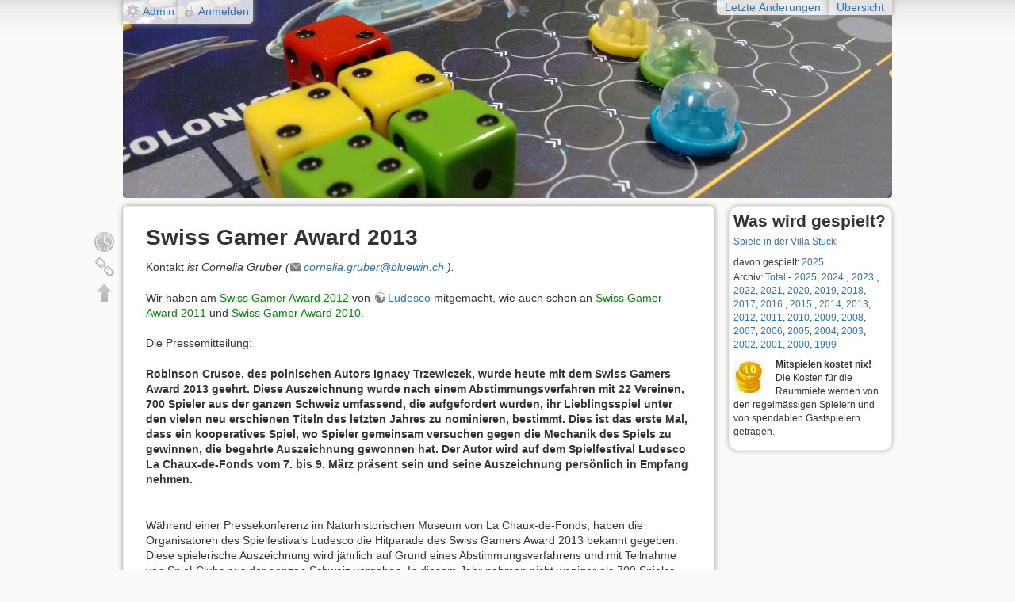

--- FILE ---
content_type: text/html; charset=utf-8
request_url: https://www.strategiespiele-bern.ch/dokuwiki/swiss_gamer_award_2013
body_size: 11918
content:
<!DOCTYPE html>
<html lang="de-informal" dir="ltr" class="no-js">
<head>
    <meta charset="utf-8" />
    <title>Swiss Gamer Award 2013 [Strategiespiele in Bern]</title>
    <script>(function(H){H.className=H.className.replace(/\bno-js\b/,'js')})(document.documentElement)</script>
    <meta name="generator" content="DokuWiki"/>
<meta name="robots" content="index,follow"/>
<meta name="keywords" content="swiss_gamer_award_2013"/>
<link rel="start" href="/dokuwiki/"/>
<link rel="contents" href="/dokuwiki/swiss_gamer_award_2013?do=index" title="Übersicht"/>
<link rel="manifest" href="/dokuwiki/lib/exe/manifest.php"/>
<link rel="alternate" type="text/html" title="Reines HTML" href="/dokuwiki/_export/xhtml/swiss_gamer_award_2013"/>
<link rel="canonical" href="https://www.strategiespiele-bern.ch/dokuwiki/swiss_gamer_award_2013"/>
<link rel="stylesheet" href="/dokuwiki/lib/exe/css.php?t=spielwiki&amp;tseed=50e82baed17b822ec6052568edd5b446"/>
<!--[if gte IE 9]><!-->
<script >/*<![CDATA[*/var NS='';var JSINFO = {"confirm_delete":"Sind Sie sicher, dass Sie diese Seite l\u00f6schen wollen?","doku_base":"\/dokuwiki\/","cg_rev":"","dw_version":55.1,"chrome_version":131,"hide_captcha_error":"none","ckg_dbl_click":"","ckg_canonical":0,"doku_url":"https:\/\/www.strategiespiele-bern.ch\/dokuwiki\/","ckgEdPaste":"off","rel_links":0,"ckg_template":"spielwiki","htmlok":0,"id":"swiss_gamer_award_2013","namespace":"","ACT":"show","useHeadingNavigation":1,"useHeadingContent":1};
/*!]]>*/</script>
<script src="/dokuwiki/lib/exe/jquery.php?tseed=f0349b609f9b91a485af8fd8ecd4aea4" defer="defer">/*<![CDATA[*/
/*!]]>*/</script>
<script src="/dokuwiki/lib/exe/js.php?t=spielwiki&amp;tseed=50e82baed17b822ec6052568edd5b446" defer="defer">/*<![CDATA[*/
/*!]]>*/</script>
<script type="text/javascript" charset="utf-8" src="/dokuwiki/lib/plugins/ckgedit/scripts/mediamgr.js" defer="defer">/*<![CDATA[*/
/*!]]>*/</script>
<!--<![endif]-->

    <script type="text/javascript">
    //<![CDATA[ 
    function LoadScript( url )
    {
     document.write( '<scr' + 'ipt type="text/javascript" src="' + url + '"><\/scr' + 'ipt>' ) ;        

    }
   function LoadScriptDefer( url )
    {
     document.write( '<scr' + 'ipt type="text/javascript" src="' + url + '" defer><\/scr' + 'ipt>' ) ;        

    }
//]]> 

 </script>
     <meta name="viewport" content="width=device-width,initial-scale=1" />
    <link rel="shortcut icon" href="/dokuwiki/lib/tpl/spielwiki/images/favicon.ico" />
<link rel="apple-touch-icon" href="/dokuwiki/lib/tpl/spielwiki/images/apple-touch-icon.png" />
    </head>

<body>
    <!--[if lte IE 7 ]><div id="IE7"><![endif]--><!--[if IE 8 ]><div id="IE8"><![endif]-->
    <div id="dokuwiki__site"><div id="dokuwiki__top" class="site dokuwiki mode_show tpl_spielwiki    showSidebar hasSidebar">

        
<!-- ********** HEADER ********** -->
<div id="dokuwiki__header" onclick="location.href='./'" style="cursor:pointer; background-image:url(/dokuwiki/lib/tpl/spielwiki/images/headers/header_16.jpg)"><div class="pad group">

    
    <div class="headings group">
        <ul class="a11y skip">
            <li><a href="#dokuwiki__content">zum Inhalt springen</a></li>
        </ul>

        <h1>
            <a title="[H]" accesskey="h" href="/dokuwiki/doku.php/start">
            </a>
        </h1>
    </div>

    <div class="tools group">
        <!-- USER TOOLS -->
                    <div id="dokuwiki__usertools">
                <h3 class="a11y">Benutzer-Werkzeuge</h3>
                <ul>
                    <li><a href="/dokuwiki/swiss_gamer_award_2013?do=admin"  class="action admin" rel="nofollow" title="Admin">Admin</a></li><li><a href="/dokuwiki/swiss_gamer_award_2013?do=login&amp;sectok="  class="action login" rel="nofollow" title="Anmelden">Anmelden</a></li>                </ul>
            </div>
        
        <!-- SITE TOOLS -->
        <div id="dokuwiki__sitetools">
            <h3 class="a11y">Webseiten-Werkzeuge</h3>
            <div class="mobileTools">
                <form action="/dokuwiki/doku.php" method="get" accept-charset="utf-8"><div class="no"><input type="hidden" name="id" value="swiss_gamer_award_2013" /><select name="do" class="edit quickselect" title="Werkzeuge"><option value="">Werkzeuge</option><optgroup label="Seiten-Werkzeuge"><option value="revisions">Ältere Versionen</option><option value="backlink">Links hierher</option></optgroup><optgroup label="Webseiten-Werkzeuge"><option value="recent">Letzte Änderungen</option><option value="index">Übersicht</option></optgroup><optgroup label="Benutzer-Werkzeuge"><option value="login">Anmelden</option></optgroup></select><button type="submit">&gt;</button></div></form>            </div>
            <ul>
                <li><a href="/dokuwiki/swiss_gamer_award_2013?do=recent"  class="action recent" accesskey="r" rel="nofollow" title="Letzte Änderungen [R]">Letzte Änderungen</a></li><li><a href="/dokuwiki/swiss_gamer_award_2013?do=index"  class="action index" accesskey="x" rel="nofollow" title="Übersicht [X]">Übersicht</a></li>            </ul>
        </div>

    </div>

    <!-- BREADCRUMBS -->
    
    
    <hr class="a11y" />
</div></div><!-- /header -->

        <div class="wrapper group">

                            <!-- ********** ASIDE ********** -->
                <div id="dokuwiki__aside"><div class="pad aside include group">
                    <h3 class="toggle">Infos Anzeigen</h3>
                    <div class="content">
                                                                        
<h1 class="sectionedit1" id="was_wird_gespielt">Was wird gespielt?</h1>
<div class="level1">

<p>
<a href="/dokuwiki/spiele_in_der_villa_stucki" class="wikilink1" title="spiele_in_der_villa_stucki" data-wiki-id="spiele_in_der_villa_stucki">Spiele in der Villa Stucki</a>
</p>

<p>
davon gespielt: <a href="/dokuwiki/2025" class="wikilink1" title="2025" data-wiki-id="2025">2025</a><br/>

Archiv: <a href="/dokuwiki/total" class="wikilink1" title="total" data-wiki-id="total">Total</a>
 <span style='font-family: inherit; font-size:14px; color: inherit;  background-color: inherit '>-</span>  <a href="/dokuwiki/2025" class="wikilink1" title="2025" data-wiki-id="2025">2025</a>, <a href="/dokuwiki/2024" class="wikilink1" title="2024" data-wiki-id="2024">2024</a> <span style='font-family: inherit; font-size:14px; color: inherit;  background-color: inherit '>,</span>  <a href="/dokuwiki/2023" class="wikilink1" title="2023" data-wiki-id="2023">2023</a>
 <span style='font-family: inherit; font-size:14px; color: inherit;  background-color: inherit '>,</span>  <a href="/dokuwiki/2022" class="wikilink1" title="2022" data-wiki-id="2022">2022</a>, <a href="/dokuwiki/2021" class="wikilink1" title="2021" data-wiki-id="2021">2021</a>, <a href="/dokuwiki/2020" class="wikilink1" title="2020" data-wiki-id="2020">2020</a>, <a href="/dokuwiki/2019" class="wikilink1" title="2019" data-wiki-id="2019">2019</a>, <a href="/dokuwiki/2018" class="wikilink1" title="2018" data-wiki-id="2018">2018</a>, <a href="/dokuwiki/2017" class="wikilink1" title="2017" data-wiki-id="2017">2017</a>, <a href="/dokuwiki/2016" class="wikilink1" title="2016" data-wiki-id="2016">2016</a> , <a href="/dokuwiki/2015" class="wikilink1" title="2015" data-wiki-id="2015">2015 </a> , <a href="/dokuwiki/2014" class="wikilink1" title="2014" data-wiki-id="2014">2014,</a> <a href="/dokuwiki/2013" class="wikilink1" title="2013" data-wiki-id="2013">2013</a>, <a href="/dokuwiki/2012" class="wikilink1" title="2012" data-wiki-id="2012">2012</a>, <a href="/dokuwiki/2011" class="wikilink1" title="2011" data-wiki-id="2011">2011</a>, <a href="/dokuwiki/2010" class="wikilink1" title="2010" data-wiki-id="2010">2010</a>, <a href="/dokuwiki/2009" class="wikilink1" title="2009" data-wiki-id="2009">2009</a>, <a href="/dokuwiki/2008" class="wikilink1" title="2008" data-wiki-id="2008">2008</a>, <a href="/dokuwiki/2007" class="wikilink1" title="2007" data-wiki-id="2007">2007</a>, <a href="/dokuwiki/2006" class="wikilink1" title="2006" data-wiki-id="2006">2006</a>, <a href="/dokuwiki/2005" class="wikilink1" title="2005" data-wiki-id="2005">2005</a>, <a href="/dokuwiki/2004" class="wikilink1" title="2004" data-wiki-id="2004">2004</a>, <a href="/dokuwiki/2003" class="wikilink1" title="2003" data-wiki-id="2003">2003</a>, <a href="/dokuwiki/2002" class="wikilink1" title="2002" data-wiki-id="2002">2002</a>, <a href="/dokuwiki/2001" class="wikilink1" title="2001" data-wiki-id="2001">2001</a>, <a href="/dokuwiki/2000" class="wikilink1" title="2000" data-wiki-id="2000">2000</a>, <a href="/dokuwiki/1999" class="wikilink1" title="1999" data-wiki-id="1999">1999</a>
</p>

<p>
<img src="/dokuwiki/_media/geld.jpg?w=40&amp;h=41&amp;tok=aa66a4" class="medialeft" loading="lazy" title="geld.jpg" alt="geld.jpg" width="40" height="41" /><strong>Mitspielen kostet nix!</strong> Die Kosten für die Raummiete werden von den regelmässigen Spielern und von spendablen Gastspielern getragen.
</p>

</div>
                        
                                            </div>
                </div></div><!-- /aside -->
            
            <!-- ********** CONTENT ********** -->
            <div id="dokuwiki__content"><div class="pad group">

                <div class="page group">
                                                            <!-- wikipage start -->
                    
<h1 class="sectionedit1" id="swiss_gamer_award_2013">Swiss Gamer Award 2013</h1>
<div class="level1">

<p>
Kontakt <em>ist Cornelia Gruber (<a href="mailto:&#58;&#109;&#97;&#105;&#108;&#116;&#111;&#58;&#58;&#116;&#104;&#111;&#109;&#97;&#115;&#46;&#106;&#117;&#110;&#111;&#100;&#64;&#98;&#108;&#117;&#101;&#119;&#105;&#110;&#46;&#99;&#104;" class="mail" title="&#58;&#109;&#97;&#105;&#108;&#116;&#111;&#58;&#58;&#116;&#104;&#111;&#109;&#97;&#115;&#46;&#106;&#117;&#110;&#111;&#100;&#64;&#98;&#108;&#117;&#101;&#119;&#105;&#110;&#46;&#99;&#104;">cornelia.gruber@bluewin.ch</a> ).</em>
</p>

<p>
Wir haben am <a href="/dokuwiki/swiss_gamer_award_2012" class="wikilink1" title="swiss_gamer_award_2012" data-wiki-id="swiss_gamer_award_2012">Swiss Gamer Award 2012</a> von <a href="http://www.ludesco.ch" class="urlextern" title="http://www.ludesco.ch" rel="ugc nofollow">Ludesco</a> mitgemacht, wie auch schon an <a href="/dokuwiki/swiss_gamer_award_2011" class="wikilink1" title="swiss_gamer_award_2011" data-wiki-id="swiss_gamer_award_2011">Swiss Gamer Award 2011</a> und <a href="/dokuwiki/swiss_gamer_award_2010" class="wikilink1" title="swiss_gamer_award_2010" data-wiki-id="swiss_gamer_award_2010">Swiss Gamer Award 2010</a>.
</p>

<p>
Die Pressemitteilung:
</p>

<p>
<strong>
Robinson Crusoe, des polnischen Autors Ignacy Trzewiczek, wurde heute mit dem Swiss Gamers Award 2013 geehrt. 
</strong> <strong>
Diese Auszeichnung wurde nach einem Abstimmungsverfahren mit 22 Vereinen, 700 Spieler aus der ganzen Schweiz umfassend, die aufgefordert wurden, ihr Lieblingsspiel unter den vielen neu erschienen Titeln des letzten Jahres zu nominieren, bestimmt. Dies ist das erste Mal, dass ein kooperatives Spiel, wo Spieler gemeinsam versuchen gegen die Mechanik des Spiels zu gewinnen, die begehrte Auszeichnung gewonnen hat. Der Autor wird auf dem


Spielfestival Ludesco La Chaux-de-Fonds vom 7. bis 9. März präsent sein und seine Auszeichnung persönlich in Empfang nehmen.
</strong>
</p>

<p>
<br/>

Während einer Pressekonferenz im Naturhistorischen Museum von La Chaux-de-Fonds, haben die Organisatoren des Spielfestivals Ludesco die Hitparade des Swiss Gamers Award 2013 bekannt gegeben. Diese spielerische Auszeichnung wird jährlich auf Grund eines Abstimmungsverfahrens und mit Teilnahme von Spiel-Clubs aus der ganzen Schweiz vergeben. In diesem Jahr nahmen nicht weniger als 700 Spieler von 22 
</p>

<p>
Spiel-Vereinen und Spiel-Verbänden aus verschiedenen Kantonen und 3 Sprachgebieten an der Abstimmung teil. Zum ersten Mal beteiligte sich der Tessiner Spiel-Club Giochintavola. Die Spieler hatten freies Wahlrecht für jedes Spiel das in 2013 oder im letzten Quartal 2012 veröffentlicht worden war. Seit einigen Jahren steigt die Anzahl der Spiele für ein erwachsenes Publikum (im Gegensatz zu Spiele nur für Kinder) kontinuierlich und jede Woche kommen Neuheiten auf die Regale der Fachgeschäfte.
</p>

<p>
<br/>

<strong>
Der Einzug des kooperativen Spiels
</strong>
</p>

<p>
Für diese vierte Ausgabe des Wettbewerbs, das «Lieblings-Spiel 2013 der Schweizer Spieler» ist 
</p>

<p>
<strong>
Robinson Crusoe 
</strong>
des polnische Autors Ignacy Trzewiczek, veröffentlicht durch die Verlage Portal-Publishing sowie Filosofia für die französische Version. In diesem Spiel müssen die Spieler zusammenarbeiten, um zu versuchen, auf einer einsamen Insel, wie im berühmten Roman von Daniel Defoe, zu überleben. Aber die Partie wird voll von Hindernissen, mit plötzlicher Erscheinung gefärhlicher Tiere und Unwetter manchmal das Leben der Spieler erschweren. Nur eine kluge Verwaltung ihrer knappen Ressourcen erlaubt den Schiffbrüchigen, ihr Ziel zu erreichen. Ein Ziel, das für jede Partie neu ist, da ja mehrere Szenarien für verschiedene Schwierigkeitsgrade entwickelt wurden, widersteht auch den besten Strategen eine gute Weile ! Diese Auszeichnung bestätigt das Aufkommen von kooperativen Spielen die in den letzten Jahren erschienen sind. Publikationen dieser Art sind im Aufschwung mit sich immer mehr verfeinernd Mechanismen , um somit eine ganz neue Art Spiele zu kreieren mit einer Spiel-Qualität die der traditionellen Spiele ebenbürtig ist .
</p>

<p>
<strong>
Kemet
</strong>
, ein Spiel über Konfrontation im mythologischen Ägypten, von den französische Autoren Guillaume Montiage und Jacques Bariot, veröffentlicht von Matagot, nimmt im SGA 2013 den zweiten Platz ein. Das Podium wird ergänzt durch Helmut Ohley und Leonhard Orgler mit ihrem <strong>Russian Railroads</strong> (in Filosofia auf Französisch), ein Zeitmanagement-Spiel, wo die Spieler ihre Arbeiter intelligent zur Ausweitung ihres Schiene-Netzes einsetzen müssen. <strong>Bora Bora</strong>, ein anderes deutsches Management-Spiel von Stefan Feld bei Alea, hat den vierten Platz gewonnen.<strong>Liebesbrief</strong> vom Japaner Seiji Kanai bei Pinnacle bringt schließlich einen Hauch von Einfachheit in eine Hit-Parade die sich sonst aus Spielen mit relativ komplexen Regeln zusammensetzt.
</p>
<hr />

<p>
Unsere Wahl war: 
</p>

<p>
1) Clash of Cultures
</p>

<p>
2) Nations
</p>

<p>
3) A Distant Plain
</p>

<p>
4) Robinson Crusoe
</p>

<p>
5) Patchistory
</p>
<hr />

<p>
Wir haben bis zum 31. Januar 2014 Zeit, um unsere Wahl zu treffen.
</p>

<p>
Für die diesjährige Ausgabe müssen die Spiele, die für den <em>Swiss Gamers Award</em> vorgeschlagen werden, folgenden zwei Kriterien entsprechen:
</p>

<p>
Es werden nur Spiele zugelassen, die autonom gespielt werden können (ohne Ankauf von Zusatzmaterial). Eine Spielerweiterung kann bloss Punkte bekommen, wenn sie ebenfalls autonom gespielt werden kann. <br/>

Jedes Spiel kann bewertet werden, das <br/>

- im Jahr 2013 herausgegeben worden ist (das genaue Ausgabejahr findet ihr jeweils auf der Homepage <a href="/dokuwiki/http:www.boardgamegeek.com:start" class="wikilink2" title="http:www.boardgamegeek.com:start" rel="nofollow" data-wiki-id="http:www.boardgamegeek.com:start">www.boardgamegeek.com</a> oder <a href="http://www.trictrac.fr/" class="urlextern" title="http://www.trictrac.fr/" rel="ugc nofollow">www.trictrac.fr</a> ); oder
</p>

<p>
- auf der <a href="/dokuwiki/_media/liste_des_parutions_essen_2012.pdf" class="media mediafile mf_pdf" title="liste_des_parutions_essen_2012.pdf (262.7 KB)">Liste der Neuigkeiten 2012</a>  der <a href="http://www.internationalespieltage.de" class="urlextern" title="http://www.internationalespieltage.de" rel="ugc nofollow">internationalen Spieltage Essen</a> aufgeführt ist.
</p>

<p>
Jeder Teilnehmer-Club stellt eine Liste mit den 5 bevorzugten Spielen seiner Spieler auf. <br/>

Jedes Spiel auf dieser Liste bekommt eine bestimmte Anzahl Punkte nach folgendem Schema :<br/>

Bestes Spiel = 8 Punkte<br/>

2.bestes Spiel = 5 Punkte<br/>

3.bestes Spiel = 3 Punkte<br/>

4.bestes Spiel = 2 Punkte<br/>

5.bestes Spiel = 1 Punkt
</p>

<p>
Wir vergeben pro Stimmenden analog dem Auswahlmodus den 5 besten Spielen Punkte und die reichen die 5 Spiele mit den meisten Punkten ein. Also füllt bitte die Tabelle aus, bis zur Schlussbesprechung könnt ihr eure Meinung immer wieder ändern!Bei Gleichstand entscheidet die Anzahl höherer Nennungen. Besteht immer noch Gleichstand, entscheidet die reine Willkür!
</p>

<p>
Das Mail an geht am Samstag 25. Januar 2014 raus, wir besprechen am <strong>Freitag Abend 24. Januar 2014</strong> die entgültige Reihenfolge.
</p>
<div class="table sectionedit2"><table class="inline">
	<thead>
	<tr class="row0">
		<th class="col0 leftalign">  </th><th class="col1">Marc </th><th class="col2">Jonas </th><th class="col3">Housi </th><th class="col4">David </th><th class="col5">Reto </th><th class="col6">Guido </th><th class="col7">andi </th><th class="col8">Daniel </th><th class="col9">Ingrid </th><th class="col10">Dagmar </th><th class="col11">dein Name </th>
	</tr>
	</thead>
	<tr class="row1">
		<th class="col0">8 Pte </th><td class="col1"><a href="http://www.gmtgames.com/p-416-a-distant-plain.aspx" class="urlextern" title="http://www.gmtgames.com/p-416-a-distant-plain.aspx" rel="ugc nofollow">A Distant Plain</a> </td><td class="col2"><a href="http://boardgamegeek.com/boardgame/40765/clash-of-cultures" class="urlextern" title="http://boardgamegeek.com/boardgame/40765/clash-of-cultures" rel="ugc nofollow">Clash of Cultures</a> </td><td class="col3"><a href="http://boardgamegeek.com/boardgame/126042/nations" class="urlextern" title="http://boardgamegeek.com/boardgame/126042/nations" rel="ugc nofollow">Nations</a> </td><td class="col4"><a href="http://boardgamegeek.com/boardgame/121921/robinson-crusoe-adventure-on-the-cursed-island" class="urlextern" title="http://boardgamegeek.com/boardgame/121921/robinson-crusoe-adventure-on-the-cursed-island" rel="ugc nofollow">Robinson Crusoe - Abenteuer auf der verfluchten Insel </a>(Deutsche Edition ist 2013) </td><td class="col5 leftalign">  </td><td class="col6 leftalign">  </td><td class="col7"><a href="http://boardgamegeek.com/boardgame/40765/clash-of-cultures" class="urlextern" title="http://boardgamegeek.com/boardgame/40765/clash-of-cultures" rel="ugc nofollow">Clash of Cultures</a> </td><td class="col8"><a href="http://boardgamegeek.com/boardgame/138161/firefly-the-game" class="urlextern" title="http://boardgamegeek.com/boardgame/138161/firefly-the-game" rel="ugc nofollow">FireFly</a> </td><td class="col9"><a href="http://boardgamegeek.com/boardgame/40765/clash-of-cultures" class="urlextern" title="http://boardgamegeek.com/boardgame/40765/clash-of-cultures" rel="ugc nofollow">Clash of Cultures</a> </td><td class="col10 leftalign">  </td><td class="col11 leftalign">  </td>
	</tr>
	<tr class="row2">
		<th class="col0">5 Pte </th><td class="col1"><a href="http://boardgamegeek.com/boardgame/136888/bruges" class="urlextern" title="http://boardgamegeek.com/boardgame/136888/bruges" rel="ugc nofollow">Brügge</a> </td><td class="col2"><a href="http://boardgamegeek.com/boardgame/126042/nations" class="urlextern" title="http://boardgamegeek.com/boardgame/126042/nations" rel="ugc nofollow">Nations</a> </td><td class="col3"><a href="http://www.gmtgames.com/p-416-a-distant-plain.aspx" class="urlextern" title="http://www.gmtgames.com/p-416-a-distant-plain.aspx" rel="ugc nofollow">A Distant Plain</a> </td><td class="col4 centeralign">  <a href="http://boardgamegeek.com/boardgame/120677/terra-mystica" class="urlextern" title="http://boardgamegeek.com/boardgame/120677/terra-mystica" rel="ugc nofollow">Terra Mystica  </a>  </td><td class="col5 leftalign">  </td><td class="col6 leftalign">  </td><td class="col7 centeralign">  <a href="http://boardgamegeek.com/boardgame/144041/patchistory" class="urlextern" title="http://boardgamegeek.com/boardgame/144041/patchistory" rel="ugc nofollow">Patchistory</a>  </td><td class="col8"><a href="http://boardgamegeek.com/boardgame/126042/nations" class="urlextern" title="http://boardgamegeek.com/boardgame/126042/nations" rel="ugc nofollow">Nations</a> </td><td class="col9 leftalign">  </td><td class="col10 leftalign">  </td><td class="col11 leftalign">  </td>
	</tr>
	<tr class="row3">
		<th class="col0">3 Pte </th><td class="col1"><a href="http://boardgamegeek.com/boardgameexpansion/135895/rising-sun-asl-module-13" class="urlextern" title="http://boardgamegeek.com/boardgameexpansion/135895/rising-sun-asl-module-13" rel="ugc nofollow">Rising Sun (ASL)</a> </td><td class="col2"><a href="http://boardgamegeek.com/boardgame/128780/pax-porfiriana" class="urlextern" title="http://boardgamegeek.com/boardgame/128780/pax-porfiriana" rel="ugc nofollow">Pax Porfiriana</a> </td><td class="col3"><a href="http://boardgamegeek.com/boardgame/40765/clash-of-cultures" class="urlextern" title="http://boardgamegeek.com/boardgame/40765/clash-of-cultures" rel="ugc nofollow">Clash of Cultures</a> </td><td class="col4"><a href="http://boardgamegeek.com/boardgame/40765/clash-of-cultures" class="urlextern" title="http://boardgamegeek.com/boardgame/40765/clash-of-cultures" rel="ugc nofollow">Clash of Cultures</a> </td><td class="col5 leftalign">  </td><td class="col6 leftalign">  </td><td class="col7"><a href="http://boardgamegeek.com/boardgame/126042/nations" class="urlextern" title="http://boardgamegeek.com/boardgame/126042/nations" rel="ugc nofollow">Nations</a> </td><td class="col8"><a href="http://boardgamegeek.com/boardgame/140620/lewis-clark" class="urlextern" title="http://boardgamegeek.com/boardgame/140620/lewis-clark" rel="ugc nofollow">Lewis &amp; Clark</a> </td><td class="col9 leftalign">  </td><td class="col10 leftalign">  </td><td class="col11 leftalign">  </td>
	</tr>
	<tr class="row4">
		<th class="col0">2 Pte </th><td class="col1"><a href="http://boardgamegeek.com/image/1728935/napoleon-the-waterloo-campaign-1815" class="urlextern" title="http://boardgamegeek.com/image/1728935/napoleon-the-waterloo-campaign-1815" rel="ugc nofollow">Napoléon (Columbia Games)</a> </td><td class="col2"><a href="http://boardgamegeek.com/boardgame/144041/patchistory" class="urlextern" title="http://boardgamegeek.com/boardgame/144041/patchistory" rel="ugc nofollow">Patchistory</a> </td><td class="col3"><a href="http://boardgamegeek.com/boardgame/120677/terra-mystica" class="urlextern" title="http://boardgamegeek.com/boardgame/120677/terra-mystica" rel="ugc nofollow">Terra Mystica </a> </td><td class="col4"><a href="http://boardgamegeek.com/boardgame/126042/nations" class="urlextern" title="http://boardgamegeek.com/boardgame/126042/nations" rel="ugc nofollow">Nations</a> </td><td class="col5 leftalign">  </td><td class="col6 leftalign">  </td><td class="col7"><a href="http://boardgamegeek.com/boardgame/121921/robinson-crusoe-adventure-on-the-cursed-island" class="urlextern" title="http://boardgamegeek.com/boardgame/121921/robinson-crusoe-adventure-on-the-cursed-island" rel="ugc nofollow">Robinson Crusoe - Abenteuer auf der verfluchten Insel </a>(Deutsche Edition ist 2013) </td><td class="col8"><a href="http://boardgamegeek.com/boardgame/131835/boss-monster-master-of-the-dungeon" class="urlextern" title="http://boardgamegeek.com/boardgame/131835/boss-monster-master-of-the-dungeon" rel="ugc nofollow">Boss Monster: Master of the Dungeon</a> </td><td class="col9 leftalign">  </td><td class="col10 leftalign">  </td><td class="col11 leftalign">  </td>
	</tr>
	<tr class="row5">
		<th class="col0">1 Pt </th><td class="col1 leftalign">  </td><td class="col2"><a href="http://boardgamegeek.com/boardgame/120677/terra-mystica" class="urlextern" title="http://boardgamegeek.com/boardgame/120677/terra-mystica" rel="ugc nofollow">Terra Mystica</a> </td><td class="col3"><a href="http://boardgamegeek.com/boardgame/144041/patchistory" class="urlextern" title="http://boardgamegeek.com/boardgame/144041/patchistory" rel="ugc nofollow">Patchistory</a> </td><td class="col4"><a href="http://boardgamegeek.com/boardgame/144041/patchistory" class="urlextern" title="http://boardgamegeek.com/boardgame/144041/patchistory" rel="ugc nofollow">Patchistory</a> </td><td class="col5 leftalign">  </td><td class="col6 leftalign">  </td><td class="col7"><a href="http://boardgamegeek.com/boardgame/131835/boss-monster-master-of-the-dungeon" class="urlextern" title="http://boardgamegeek.com/boardgame/131835/boss-monster-master-of-the-dungeon" rel="ugc nofollow">Boss Monster: Master of the Dungeon</a> </td><td class="col8"><a href="http://boardgamegeek.com/boardgame/143741/bang-the-dice-game" class="urlextern" title="http://boardgamegeek.com/boardgame/143741/bang-the-dice-game" rel="ugc nofollow">Bang! The Dice Game</a> </td><td class="col9 leftalign">  </td><td class="col10 leftalign">  </td><td class="col11 leftalign">  </td>
	</tr>
</table></div>

<p>
<sup>1 </sup> Gestrichen weil als Expansion nicht Standalone spielbar
</p>

<p>
<sup>2 </sup> Gestrichen weil vor 2013 erschienen, und nicht auf der Spiel 2012 Liste der Neuerscheinungen
</p>

<p>
Reihenfolge nach Punkten Stand vom 25. Januar 2014: (letzte Änderungen, andi)
</p>
<div class="table sectionedit3"><table class="inline">
	<thead>
	<tr class="row0">
		<th class="col0">Rang </th><th class="col1">Punkte </th><th class="col2">Spiel </th><th class="col3">Nennungen </th>
	</tr>
	</thead>
	<tr class="row1">
		<td class="col0">1 </td><td class="col1">30 </td><td class="col2"><a href="http://boardgamegeek.com/boardgame/40765/clash-of-cultures" class="urlextern" title="http://boardgamegeek.com/boardgame/40765/clash-of-cultures" rel="ugc nofollow">Clash of Cultures</a> </td><td class="col3">5 </td>
	</tr>
	<tr class="row2">
		<td class="col0">2 </td><td class="col1">23 </td><td class="col2"><a href="http://boardgamegeek.com/boardgame/126042/nations" class="urlextern" title="http://boardgamegeek.com/boardgame/126042/nations" rel="ugc nofollow">Nations</a> </td><td class="col3">5 </td>
	</tr>
	<tr class="row3">
		<td class="col0">3 </td><td class="col1">13 </td><td class="col2"><a href="http://www.gmtgames.com/p-416-a-distant-plain.aspx" class="urlextern" title="http://www.gmtgames.com/p-416-a-distant-plain.aspx" rel="ugc nofollow">A Distant Plain</a> </td><td class="col3">2 </td>
	</tr>
	<tr class="row4">
		<td class="col0">4 </td><td class="col1">10 </td><td class="col2"><a href="http://boardgamegeek.com/boardgame/121921/robinson-crusoe-adventure-on-the-cursed-island" class="urlextern" title="http://boardgamegeek.com/boardgame/121921/robinson-crusoe-adventure-on-the-cursed-island" rel="ugc nofollow">Robinson Crusoe - Abenteuer auf der verfluchten Insel </a>(Deutsche Edition ist 2013) </td><td class="col3">2 </td>
	</tr>
	<tr class="row5">
		<td class="col0">5 </td><td class="col1">9 </td><td class="col2"><a href="http://boardgamegeek.com/boardgame/144041/patchistory" class="urlextern" title="http://boardgamegeek.com/boardgame/144041/patchistory" rel="ugc nofollow">Patchistory</a> </td><td class="col3">4 </td>
	</tr>
	<tr class="row6">
		<td class="col0 leftalign">  </td><td class="col1">8 </td><td class="col2"><a href="http://boardgamegeek.com/boardgame/120677/terra-mystica" class="urlextern" title="http://boardgamegeek.com/boardgame/120677/terra-mystica" rel="ugc nofollow">Terra Mystica</a> </td><td class="col3">3 </td>
	</tr>
	<tr class="row7">
		<td class="col0 leftalign">  </td><td class="col1">8 </td><td class="col2"><a href="http://boardgamegeek.com/boardgame/138161/firefly-the-game" class="urlextern" title="http://boardgamegeek.com/boardgame/138161/firefly-the-game" rel="ugc nofollow">FireFly</a> </td><td class="col3">1 </td>
	</tr>
	<tr class="row8">
		<td class="col0 leftalign">  </td><td class="col1">5 </td><td class="col2"><a href="http://boardgamegeek.com/boardgame/136888/bruges" class="urlextern" title="http://boardgamegeek.com/boardgame/136888/bruges" rel="ugc nofollow">Brügge</a> </td><td class="col3">1 </td>
	</tr>
	<tr class="row9">
		<td class="col0 leftalign">  </td><td class="col1">3 </td><td class="col2"><a href="http://boardgamegeek.com/boardgame/131835/boss-monster-master-of-the-dungeon" class="urlextern" title="http://boardgamegeek.com/boardgame/131835/boss-monster-master-of-the-dungeon" rel="ugc nofollow">Boss Monster: Master of the Dungeon</a> </td><td class="col3">2 </td>
	</tr>
	<tr class="row10">
		<td class="col0 leftalign">  </td><td class="col1">3 </td><td class="col2"><a href="http://boardgamegeek.com/boardgame/140620/lewis-clark" class="urlextern" title="http://boardgamegeek.com/boardgame/140620/lewis-clark" rel="ugc nofollow">Lewis &amp; Clark</a> </td><td class="col3">1 </td>
	</tr>
	<tr class="row11">
		<td class="col0 leftalign">  </td><td class="col1">3 </td><td class="col2"><a href="http://boardgamegeek.com/boardgame/128780/pax-porfiriana" class="urlextern" title="http://boardgamegeek.com/boardgame/128780/pax-porfiriana" rel="ugc nofollow">Pax Porfiriana</a> </td><td class="col3">1 </td>
	</tr>
	<tr class="row12">
		<td class="col0 leftalign">  </td><td class="col1">3 </td><td class="col2"><a href="http://boardgamegeek.com/boardgameexpansion/135895/rising-sun-asl-module-13" class="urlextern" title="http://boardgamegeek.com/boardgameexpansion/135895/rising-sun-asl-module-13" rel="ugc nofollow">Rising Sun (ASL)</a> </td><td class="col3">1 </td>
	</tr>
	<tr class="row13">
		<td class="col0 leftalign">  </td><td class="col1">2 </td><td class="col2"><a href="http://boardgamegeek.com/image/1728935/napoleon-the-waterloo-campaign-1815" class="urlextern" title="http://boardgamegeek.com/image/1728935/napoleon-the-waterloo-campaign-1815" rel="ugc nofollow">Napoléon (Columbia Games)</a> </td><td class="col3">1 </td>
	</tr>
	<tr class="row14">
		<td class="col0 leftalign">  </td><td class="col1">1 </td><td class="col2"><a href="http://boardgamegeek.com/boardgame/143741/bang-the-dice-game" class="urlextern" title="http://boardgamegeek.com/boardgame/143741/bang-the-dice-game" rel="ugc nofollow">Bang! The Dice Game</a> </td><td class="col3">1 </td>
	</tr>
</table></div>

<p>
<sup>1 </sup> Gestrichen weil als Expansion nicht Standalone spielbar
</p>

<p>
<sup>2 </sup> Gestrichen weil 2012 erschienen, und nicht auf der Spiel 2012 Liste
</p>

<p>
Welche Spiele aus den Freitag Abenden kommen in Frage [bisher nur 4…]? (auch am Freitag nicht gespielte Spiele sind natürlich wählbar!)
</p>
<div class="table sectionedit4"><table class="inline">
	<tr class="row0">
		<td class="col0">Welches Spiel </td><td class="col1">Erschienen </td><td class="col2">Warum wählbar </td>
	</tr>
	<tr class="row1">
		<td class="col0"><a href="http://boardgamegeek.com/boardgame/131835/boss-monster-master-of-the-dungeon" class="urlextern" title="http://boardgamegeek.com/boardgame/131835/boss-monster-master-of-the-dungeon" rel="ugc nofollow">Boss Monster </a> </td><td class="col1">2013 </td><td class="col2">Erscheinungsjahr </td>
	</tr>
	<tr class="row2">
		<td class="col0"><a href="http://boardgamegeek.com/boardgame/131366/eight-minute-empire" class="urlextern" title="http://boardgamegeek.com/boardgame/131366/eight-minute-empire" rel="ugc nofollow">8 Minute Empires</a> </td><td class="col1">2013 </td><td class="col2">Erscheinungsjahr </td>
	</tr>
	<tr class="row3">
		<td class="col0"><a href="http://boardgamegeek.com/boardgame/126042/nations" class="urlextern" title="http://boardgamegeek.com/boardgame/126042/nations" rel="ugc nofollow">Nations</a> </td><td class="col1">2013 </td><td class="col2">Erscheinungsjahr </td>
	</tr>
	<tr class="row4">
		<td class="col0"><a href="http://boardgamegeek.com/boardgame/144041/patchistory" class="urlextern" title="http://boardgamegeek.com/boardgame/144041/patchistory" rel="ugc nofollow">Patchistory</a> </td><td class="col1">2013 </td><td class="col2">Erscheinungsjahr </td>
	</tr>
	<tr class="row5">
		<td class="col0"><a href="http://boardgamegeek.com/boardgame/40765/clash-of-cultures" class="urlextern" title="http://boardgamegeek.com/boardgame/40765/clash-of-cultures" rel="ugc nofollow">Clash of Cultures</a> </td><td class="col1">2012 </td><td class="col2">Liste der Essen-Neuheiten 2012 </td>
	</tr>
	<tr class="row6">
		<td class="col0"><a href="http://boardgamegeek.com/boardgame/128780/pax-porfiriana" class="urlextern" title="http://boardgamegeek.com/boardgame/128780/pax-porfiriana" rel="ugc nofollow">Pax Porfiriana</a> </td><td class="col1">2012 </td><td class="col2">Liste der Essen-Neuheiten 2012 </td>
	</tr>
	<tr class="row7">
		<td class="col0"><a href="http://boardgamegeek.com/boardgame/103885/star-wars-x-wing-miniatures-game" class="urlextern" title="http://boardgamegeek.com/boardgame/103885/star-wars-x-wing-miniatures-game" rel="ugc nofollow">Star Wars X-Wing (german edition)</a> </td><td class="col1">2012 </td><td class="col2">Liste der Essen-Neuheiten 2012 </td>
	</tr>
	<tr class="row8">
		<td class="col0"><a href="http://boardgamegeek.com/boardgame/120677/terra-mystica" class="urlextern" title="http://boardgamegeek.com/boardgame/120677/terra-mystica" rel="ugc nofollow">Terra Mystica</a> </td><td class="col1">2012 </td><td class="col2">Liste der Essen-Neuheiten 2012 </td>
	</tr>
</table></div>

</div>

<h1 class="sectionedit5" id="reglement_swiss_gamers_award">Reglement Swiss Gamers Award</h1>
<div class="level1">

<p>
<a href="http://www.swissgamersaward.ch/" class="urlextern" title="http://www.swissgamersaward.ch/" rel="ugc nofollow">http://www.swissgamersaward.ch</a>
</p>

<p>
<br/>

<strong>Ar.1 - Definition </strong> <br/>

Der <em>Swiss Gamers Award</em> ist eine Auszeichnung die vom ludesco Verein verliehen wird. Sie wird dem Gesellschaftsspiel verliehen, das auf Grund einer Umfrage bei Schweizer Spielern über in der Schweiz etablierte Spielklubs die auf freiwilliger Basis teilgenommen hatten, als « bestes Spiel des Jahres » gewählt wurde.
</p>

<p>
<br/>

Der Name und das Logo <em>Swiss Gamers Award</em> sind exklusives Eigentum des ludesco Vereine.
</p>

<p>
<br/>

<strong>Art.2 – Teilnehmer- Clubs </strong>
</p>

<p>
Jeder Club/Verein in der Schweiz kann die Teilnahme an der Nomination des <em>Swiss Gamers Award</em> beantragen. Ein Club, dessen Antrag vom ludesco Verein angenommen wurde, wird « Teilnehmer-Club » genannt. Der Verein ludesco kann die Teilnahme eines Clubs/Vereines an der Wahl des <em>Swiss Gamers Award</em> mittels schriftlicher Begründung an den Antragsteller ablehnen.
</p>

<p>
Ausschliesslich Teilnehmer-Clubs können an den Wahlen teilnehmen. Die Liste der Teilnehmer-Clubs kann auf der Homepage des Swiss Gamers Award (<a href="http://www.ludesco.ch/sga" class="urlextern" title="http://www.ludesco.ch/sga" rel="ugc nofollow">www.ludesco.ch/sga</a>) besichtigt werden.
</p>

<p>
<br/>

Falls die Anzahl der Teilnehmer-Clubs kleiner ist als 8, wird der <em>Swiss Gamers Award</em> nicht verliehen.
</p>

<p>
<br/>

<strong>Art. 3 – Punkteverteilung </strong>
</p>

<p>
Jeder Teilnehmer-Club stellt eine Liste mit den 5 bevorzugten Spielen seiner Spieler auf. Jedes Spiel auf dieser Liste bekommt eine bestimmte Anzahl Punkte nach folgendem Schema :
</p>

<p>
Bestes Spiel = 8 Punkte
</p>

<p>
2.bestes Spiel = 5 Punkte
</p>

<p>
3.bestes Spiel = 3 Punkte
</p>

<p>
4.bestes Spiel = 2 Punkte
</p>

<p>
5.bestes Spiel = 1 Punkt
</p>

<p>
Es steht jedem Club frei, ein eigenes Verfahren und eigene Kriterien für die Aufstellung seiner Klassifizierung anzuwenden. Im Idealfall, holt ein Club die Meinung aller Mitglieder ein.
</p>

<p>
<br/>

Jeder Teilnehmer-Club bestimmt eine Kontaktperson, die für die schriftliche Bekanntgabe der Klassifizierung an den ludesco Verein verantwortlich ist. Eine einzige Klassifizierung je Klub wird akzeptiert.
</p>

<p>
<br/>

Während jeder Ausgabe des <em>Swiss Gamers Award</em>, verlost der Verein ludesco drei Gewinnerspiele unter den Teilnehmer-Clubs. Jegliches Rechtsverfahren bezüglich der Verlosung ist ausgeschlossen.
</p>

<p>
Zusätzlich bekommt jeder Teilnehmer-Club gratis 5 Einladungen für das nächste Spielfestival ludesco.
</p>

<p>
<br/>

-   <br/>

<br/>

(mir fällt nichts ein das von diesem jahr ist und hier hin passt)  <strong>Art. 4 - Spiele, die für die Wahlen qualifizieren </strong>
</p>

<p>
Es werden nur Spiele zugelassen, die autonom gespielt werden können
</p>

<p>
(ohne Ankauf von Zusatzmaterial).
</p>

<p>
Eine Spielerweiterung kann bloss Punkte bekommen, wenn sie ebenfalls autonom gespielt werden kann.
</p>

<p>
Jedes Spiel, das auf mindestens einer der zwei folgenden Homepages aufgelistet ist,
</p>

<p>
kann bewertet werden : boardgamegeek.com und trictrac.net.
</p>

<p>
Die Umfrage über die Bewertung in den Teilnehmer-Clubs beginnt jeweils im November vor dem Verleihjahr des Preises und wird am 31. Januar des Verleihjahres abgeschlossen (Der <em>Swiss Gamers Award</em> wird jeweils im Februar oder März verleiht). Der Verein Ludesco hat das Recht, die Bewertungsperiode zu verlängern. Die Klubs können ausschliesslich Spiele auf ihre Liste stellen, die im gleichen Jahr verlegt wurden in welchem auch die Bewertungsperiode angefangen hat. Die Neuausgaben, die auf der Liste von den „Internationalen Spieltagen, Essen“ im vorherigen Jahr aufgeführt sind, stehen ebenfalls zur Auswahl. Um Mehrdeutigkeiten auszuschliessen, stellt der Verein ludesco die jeweils aktuelle Liste den wählenden Klubs zur Verfügung.
</p>

<p>
Das Ausgabejahr muss mit den Referenzen auf der Homepage der Spezialisten : boardgamegeek.com und trictrac.net übereinstimmen. Falls diese beiden Referenzen verschiedene Ausgabedaten angeben, akzeptieren wir das Spiel mit zwei Ausgabedaten als richtig  (und kann demzufolge auf die Liste gegeben werden solange eines der beiden Daten dem Jahr entspricht wo die Bewertungsperiode angefangen hat).
</p>

<p>
Ein Spiel, das sich für den letzten Swiss Gamers Award unter den fünf erstent Spielen klassifizieren konnte, kann nicht gewählt werden.
</p>

<p>
<strong>Art. 5 - Bestimmung des Swiss Gamers Award  </strong>
</p>

<p>
Das Spiel mit den meisten Punkten bekommt die Auszeichnung des Swiss Gamers Award. Falls mehrere Spiele dieselbe Gesamtpunktzahl erreichen, erhält jenes Spiel, das auf der Liste der meisten Clubs  war, den Swiss Gamers Award. Bei erneutem Punktegleichstand gewinnt jenes Spiel die Auszeichnung, das von den meisten Clubs den 1. Platz  erhalten hat (danach den 3. und dann den 4. Platz). Im unwahrscheinlichen Fall, dass zwischen mehreren Spielen ein Punktegleichstand besteht, bekommen alle betroffenen Spiele den Swiss Gamers Award.
</p>

<p>
Die Auszeichnung <em>Swiss Gamers Award</em> wird vom Verein ludesco im folgenden Februar oder März des Jahres wo die die Umfrageperiode angefangen hat, bekanntgegeben. Der Verein ludesco veröffentlicht die Liste der fünf Spiele, die von jedem Teilnehmer-Club am meisten Punkte erhalten haben.
</p>

<p>
Der <em>Swiss Gamers Award</em> ist eine reine Ehrenauszeichnung. Die Autoren, Herausgeber und Verteiler des Gewinner-Spieles können den Titel wie auch das Logo dieser Auszeichnung für Reklamezwecke frei gebrauchen.
</p>

<p>
Ausserdem verpflichtet sich die Gesellschaft ludesco dem ausgezeichneten Spiel an seinem nächsten Spielanlass einen Vorzugsplatz einzuräumen -
</p>

<p>
z.B. mit der Organisation einer Spieleinführung oder eines Turniers.
</p>

<p>
<strong>Art. 6 - Recht </strong>
</p>

<p>
Im Falle eines Unterschiedes zwischen der deutschen und der französischen Version dieses Reglementes gilt die französische Originalversion.
</p>

<p>
Jegliche rechtliche Rücksprache bezüglich des Verleihs des <em>Swiss Gamers Award</em> ist ungültig.
</p>

<p>
<br/>

</p>

</div>

    <script type="text/javascript">
    //<![CDATA[ 

    function createRequestValue() {
        try{
        var inputNode=document.createElement('input');
        inputNode.setAttribute('type','hidden');
        inputNode.setAttribute('value','yes');
        inputNode.setAttribute('name','dwedit_preview');
        inputNode.setAttribute('id','dwedit_preview');
        var dwform = GetE("dw__editform");
        dwform.appendChild(inputNode);
        }catch(e) { alert(e); }
    }
//]]> 
 </script>
                    <!-- wikipage stop -->
                                    </div>

                <div class="docInfo"><bdi>swiss_gamer_award_2013.txt</bdi> · Zuletzt geändert: 23.07.2018 06:47 von <bdi>127.0.0.1</bdi></div>

                            </div></div><!-- /content -->

            <hr class="a11y" />

            <!-- PAGE ACTIONS -->
            <div id="dokuwiki__pagetools">
                <h3 class="a11y">Seiten-Werkzeuge</h3>
                <div class="tools">
                    <ul>
                        <li><a href="/dokuwiki/swiss_gamer_award_2013?do=revisions"  class="action revs" accesskey="o" rel="nofollow" title="Ältere Versionen [O]"><span>Ältere Versionen</span></a></li><li><a href="/dokuwiki/swiss_gamer_award_2013?do=backlink"  class="action backlink" rel="nofollow" title="Links hierher"><span>Links hierher</span></a></li><li><a href="#dokuwiki__top"  class="action top" accesskey="t" rel="nofollow" title="Nach oben [T]"><span>Nach oben</span></a></li>                    </ul>
                </div>
            </div>
        </div><!-- /wrapper -->

        
<!-- ********** FOOTER ********** -->
<div id="dokuwiki__footer"><div class="pad">
    
    <div class="buttons">
                <a href="http://www.dokuwiki.org/donate" title="Donate" ><img
            src="/dokuwiki/lib/tpl/spielwiki/images/button-donate.gif" width="80" height="15" alt="Donate" /></a>
        <a href="http://www.php.net" title="Powered by PHP" ><img
            src="/dokuwiki/lib/tpl/spielwiki/images/button-php.gif" width="80" height="15" alt="Powered by PHP" /></a>
        <a href="http://validator.w3.org/check/referer" title="Valid HTML5" ><img
            src="/dokuwiki/lib/tpl/spielwiki/images/button-html5.png" width="80" height="15" alt="Valid HTML5" /></a>
        <a href="http://jigsaw.w3.org/css-validator/check/referer?profile=css3" title="Valid CSS" ><img
            src="/dokuwiki/lib/tpl/spielwiki/images/button-css.png" width="80" height="15" alt="Valid CSS" /></a>
        <a href="http://dokuwiki.org/" title="Driven by DokuWiki" ><img
            src="/dokuwiki/lib/tpl/spielwiki/images/button-dw.png" width="80" height="15" alt="Driven by DokuWiki" /></a>
    </div>
</div></div><!-- /footer -->

    </div></div><!-- /site -->

    <div class="no"><img src="/dokuwiki/lib/exe/taskrunner.php?id=swiss_gamer_award_2013&amp;1767067543" width="2" height="1" alt="" /></div>
    <div id="screen__mode" class="no"></div>    <!--[if ( lte IE 7 | IE 8 ) ]></div><![endif]-->
</body>
</html>
